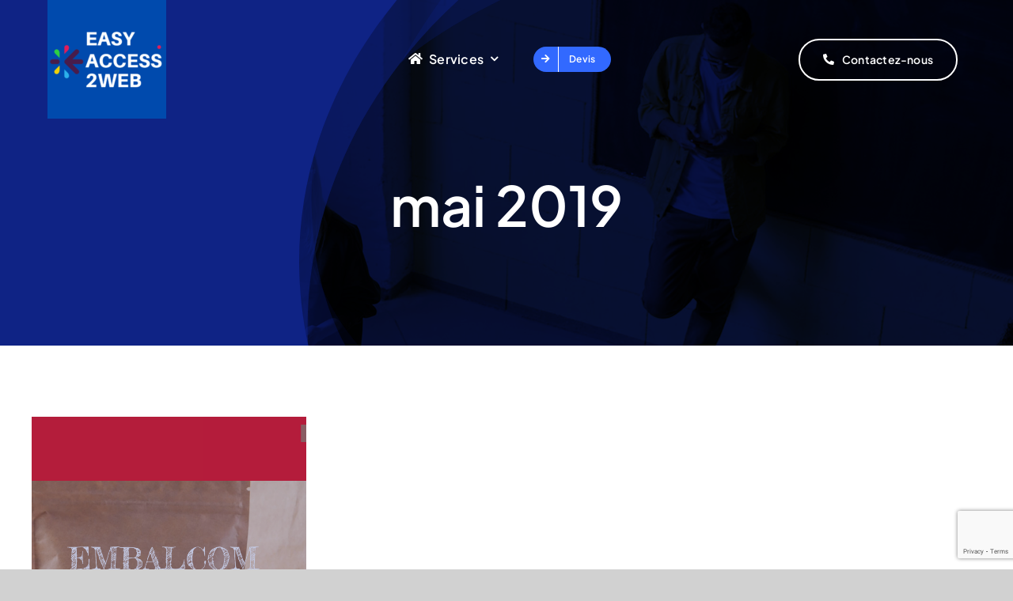

--- FILE ---
content_type: text/html; charset=utf-8
request_url: https://www.google.com/recaptcha/api2/anchor?ar=1&k=6LchCdMUAAAAAH0VGR7OfxcMpEHRVeyRPqt2Gi7R&co=aHR0cHM6Ly9lYXN5YWNjZXNzMndlYi5jb206NDQz&hl=en&v=naPR4A6FAh-yZLuCX253WaZq&size=invisible&anchor-ms=20000&execute-ms=15000&cb=l8tik7rn5fso
body_size: 45144
content:
<!DOCTYPE HTML><html dir="ltr" lang="en"><head><meta http-equiv="Content-Type" content="text/html; charset=UTF-8">
<meta http-equiv="X-UA-Compatible" content="IE=edge">
<title>reCAPTCHA</title>
<style type="text/css">
/* cyrillic-ext */
@font-face {
  font-family: 'Roboto';
  font-style: normal;
  font-weight: 400;
  src: url(//fonts.gstatic.com/s/roboto/v18/KFOmCnqEu92Fr1Mu72xKKTU1Kvnz.woff2) format('woff2');
  unicode-range: U+0460-052F, U+1C80-1C8A, U+20B4, U+2DE0-2DFF, U+A640-A69F, U+FE2E-FE2F;
}
/* cyrillic */
@font-face {
  font-family: 'Roboto';
  font-style: normal;
  font-weight: 400;
  src: url(//fonts.gstatic.com/s/roboto/v18/KFOmCnqEu92Fr1Mu5mxKKTU1Kvnz.woff2) format('woff2');
  unicode-range: U+0301, U+0400-045F, U+0490-0491, U+04B0-04B1, U+2116;
}
/* greek-ext */
@font-face {
  font-family: 'Roboto';
  font-style: normal;
  font-weight: 400;
  src: url(//fonts.gstatic.com/s/roboto/v18/KFOmCnqEu92Fr1Mu7mxKKTU1Kvnz.woff2) format('woff2');
  unicode-range: U+1F00-1FFF;
}
/* greek */
@font-face {
  font-family: 'Roboto';
  font-style: normal;
  font-weight: 400;
  src: url(//fonts.gstatic.com/s/roboto/v18/KFOmCnqEu92Fr1Mu4WxKKTU1Kvnz.woff2) format('woff2');
  unicode-range: U+0370-0377, U+037A-037F, U+0384-038A, U+038C, U+038E-03A1, U+03A3-03FF;
}
/* vietnamese */
@font-face {
  font-family: 'Roboto';
  font-style: normal;
  font-weight: 400;
  src: url(//fonts.gstatic.com/s/roboto/v18/KFOmCnqEu92Fr1Mu7WxKKTU1Kvnz.woff2) format('woff2');
  unicode-range: U+0102-0103, U+0110-0111, U+0128-0129, U+0168-0169, U+01A0-01A1, U+01AF-01B0, U+0300-0301, U+0303-0304, U+0308-0309, U+0323, U+0329, U+1EA0-1EF9, U+20AB;
}
/* latin-ext */
@font-face {
  font-family: 'Roboto';
  font-style: normal;
  font-weight: 400;
  src: url(//fonts.gstatic.com/s/roboto/v18/KFOmCnqEu92Fr1Mu7GxKKTU1Kvnz.woff2) format('woff2');
  unicode-range: U+0100-02BA, U+02BD-02C5, U+02C7-02CC, U+02CE-02D7, U+02DD-02FF, U+0304, U+0308, U+0329, U+1D00-1DBF, U+1E00-1E9F, U+1EF2-1EFF, U+2020, U+20A0-20AB, U+20AD-20C0, U+2113, U+2C60-2C7F, U+A720-A7FF;
}
/* latin */
@font-face {
  font-family: 'Roboto';
  font-style: normal;
  font-weight: 400;
  src: url(//fonts.gstatic.com/s/roboto/v18/KFOmCnqEu92Fr1Mu4mxKKTU1Kg.woff2) format('woff2');
  unicode-range: U+0000-00FF, U+0131, U+0152-0153, U+02BB-02BC, U+02C6, U+02DA, U+02DC, U+0304, U+0308, U+0329, U+2000-206F, U+20AC, U+2122, U+2191, U+2193, U+2212, U+2215, U+FEFF, U+FFFD;
}
/* cyrillic-ext */
@font-face {
  font-family: 'Roboto';
  font-style: normal;
  font-weight: 500;
  src: url(//fonts.gstatic.com/s/roboto/v18/KFOlCnqEu92Fr1MmEU9fCRc4AMP6lbBP.woff2) format('woff2');
  unicode-range: U+0460-052F, U+1C80-1C8A, U+20B4, U+2DE0-2DFF, U+A640-A69F, U+FE2E-FE2F;
}
/* cyrillic */
@font-face {
  font-family: 'Roboto';
  font-style: normal;
  font-weight: 500;
  src: url(//fonts.gstatic.com/s/roboto/v18/KFOlCnqEu92Fr1MmEU9fABc4AMP6lbBP.woff2) format('woff2');
  unicode-range: U+0301, U+0400-045F, U+0490-0491, U+04B0-04B1, U+2116;
}
/* greek-ext */
@font-face {
  font-family: 'Roboto';
  font-style: normal;
  font-weight: 500;
  src: url(//fonts.gstatic.com/s/roboto/v18/KFOlCnqEu92Fr1MmEU9fCBc4AMP6lbBP.woff2) format('woff2');
  unicode-range: U+1F00-1FFF;
}
/* greek */
@font-face {
  font-family: 'Roboto';
  font-style: normal;
  font-weight: 500;
  src: url(//fonts.gstatic.com/s/roboto/v18/KFOlCnqEu92Fr1MmEU9fBxc4AMP6lbBP.woff2) format('woff2');
  unicode-range: U+0370-0377, U+037A-037F, U+0384-038A, U+038C, U+038E-03A1, U+03A3-03FF;
}
/* vietnamese */
@font-face {
  font-family: 'Roboto';
  font-style: normal;
  font-weight: 500;
  src: url(//fonts.gstatic.com/s/roboto/v18/KFOlCnqEu92Fr1MmEU9fCxc4AMP6lbBP.woff2) format('woff2');
  unicode-range: U+0102-0103, U+0110-0111, U+0128-0129, U+0168-0169, U+01A0-01A1, U+01AF-01B0, U+0300-0301, U+0303-0304, U+0308-0309, U+0323, U+0329, U+1EA0-1EF9, U+20AB;
}
/* latin-ext */
@font-face {
  font-family: 'Roboto';
  font-style: normal;
  font-weight: 500;
  src: url(//fonts.gstatic.com/s/roboto/v18/KFOlCnqEu92Fr1MmEU9fChc4AMP6lbBP.woff2) format('woff2');
  unicode-range: U+0100-02BA, U+02BD-02C5, U+02C7-02CC, U+02CE-02D7, U+02DD-02FF, U+0304, U+0308, U+0329, U+1D00-1DBF, U+1E00-1E9F, U+1EF2-1EFF, U+2020, U+20A0-20AB, U+20AD-20C0, U+2113, U+2C60-2C7F, U+A720-A7FF;
}
/* latin */
@font-face {
  font-family: 'Roboto';
  font-style: normal;
  font-weight: 500;
  src: url(//fonts.gstatic.com/s/roboto/v18/KFOlCnqEu92Fr1MmEU9fBBc4AMP6lQ.woff2) format('woff2');
  unicode-range: U+0000-00FF, U+0131, U+0152-0153, U+02BB-02BC, U+02C6, U+02DA, U+02DC, U+0304, U+0308, U+0329, U+2000-206F, U+20AC, U+2122, U+2191, U+2193, U+2212, U+2215, U+FEFF, U+FFFD;
}
/* cyrillic-ext */
@font-face {
  font-family: 'Roboto';
  font-style: normal;
  font-weight: 900;
  src: url(//fonts.gstatic.com/s/roboto/v18/KFOlCnqEu92Fr1MmYUtfCRc4AMP6lbBP.woff2) format('woff2');
  unicode-range: U+0460-052F, U+1C80-1C8A, U+20B4, U+2DE0-2DFF, U+A640-A69F, U+FE2E-FE2F;
}
/* cyrillic */
@font-face {
  font-family: 'Roboto';
  font-style: normal;
  font-weight: 900;
  src: url(//fonts.gstatic.com/s/roboto/v18/KFOlCnqEu92Fr1MmYUtfABc4AMP6lbBP.woff2) format('woff2');
  unicode-range: U+0301, U+0400-045F, U+0490-0491, U+04B0-04B1, U+2116;
}
/* greek-ext */
@font-face {
  font-family: 'Roboto';
  font-style: normal;
  font-weight: 900;
  src: url(//fonts.gstatic.com/s/roboto/v18/KFOlCnqEu92Fr1MmYUtfCBc4AMP6lbBP.woff2) format('woff2');
  unicode-range: U+1F00-1FFF;
}
/* greek */
@font-face {
  font-family: 'Roboto';
  font-style: normal;
  font-weight: 900;
  src: url(//fonts.gstatic.com/s/roboto/v18/KFOlCnqEu92Fr1MmYUtfBxc4AMP6lbBP.woff2) format('woff2');
  unicode-range: U+0370-0377, U+037A-037F, U+0384-038A, U+038C, U+038E-03A1, U+03A3-03FF;
}
/* vietnamese */
@font-face {
  font-family: 'Roboto';
  font-style: normal;
  font-weight: 900;
  src: url(//fonts.gstatic.com/s/roboto/v18/KFOlCnqEu92Fr1MmYUtfCxc4AMP6lbBP.woff2) format('woff2');
  unicode-range: U+0102-0103, U+0110-0111, U+0128-0129, U+0168-0169, U+01A0-01A1, U+01AF-01B0, U+0300-0301, U+0303-0304, U+0308-0309, U+0323, U+0329, U+1EA0-1EF9, U+20AB;
}
/* latin-ext */
@font-face {
  font-family: 'Roboto';
  font-style: normal;
  font-weight: 900;
  src: url(//fonts.gstatic.com/s/roboto/v18/KFOlCnqEu92Fr1MmYUtfChc4AMP6lbBP.woff2) format('woff2');
  unicode-range: U+0100-02BA, U+02BD-02C5, U+02C7-02CC, U+02CE-02D7, U+02DD-02FF, U+0304, U+0308, U+0329, U+1D00-1DBF, U+1E00-1E9F, U+1EF2-1EFF, U+2020, U+20A0-20AB, U+20AD-20C0, U+2113, U+2C60-2C7F, U+A720-A7FF;
}
/* latin */
@font-face {
  font-family: 'Roboto';
  font-style: normal;
  font-weight: 900;
  src: url(//fonts.gstatic.com/s/roboto/v18/KFOlCnqEu92Fr1MmYUtfBBc4AMP6lQ.woff2) format('woff2');
  unicode-range: U+0000-00FF, U+0131, U+0152-0153, U+02BB-02BC, U+02C6, U+02DA, U+02DC, U+0304, U+0308, U+0329, U+2000-206F, U+20AC, U+2122, U+2191, U+2193, U+2212, U+2215, U+FEFF, U+FFFD;
}

</style>
<link rel="stylesheet" type="text/css" href="https://www.gstatic.com/recaptcha/releases/naPR4A6FAh-yZLuCX253WaZq/styles__ltr.css">
<script nonce="Er5skYZaBzFZcWmovi8lEw" type="text/javascript">window['__recaptcha_api'] = 'https://www.google.com/recaptcha/api2/';</script>
<script type="text/javascript" src="https://www.gstatic.com/recaptcha/releases/naPR4A6FAh-yZLuCX253WaZq/recaptcha__en.js" nonce="Er5skYZaBzFZcWmovi8lEw">
      
    </script></head>
<body><div id="rc-anchor-alert" class="rc-anchor-alert"></div>
<input type="hidden" id="recaptcha-token" value="[base64]">
<script type="text/javascript" nonce="Er5skYZaBzFZcWmovi8lEw">
      recaptcha.anchor.Main.init("[\x22ainput\x22,[\x22bgdata\x22,\x22\x22,\[base64]/[base64]/[base64]/[base64]/[base64]/SVtnKytdPU46KE48MjA0OD9JW2crK109Tj4+NnwxOTI6KChOJjY0NTEyKT09NTUyOTYmJk0rMTxwLmxlbmd0aCYmKHAuY2hhckNvZGVBdChNKzEpJjY0NTEyKT09NTYzMjA/[base64]/eihNLHApOm0oMCxNLFtULDIxLGddKSxmKHAsZmFsc2UsZmFsc2UsTSl9Y2F0Y2goYil7UyhNLDI3Nik/[base64]/[base64]/[base64]/[base64]/[base64]/[base64]\\u003d\x22,\[base64]\\u003d\x22,\x22QcORL8OCLcKvDyLDtMOdXFt2JyBDwrpyBBFVHMKOwoJ6aBZOw7IGw7vCqwjDqFFYwqBObzrCk8KzwrE/NsOlwoohwr3DvE3Csz1UPVfCgMKkC8OyP2rDqFPDij02w7/CqXB2J8KUwrN8XAvDosOowovDtMOew7DCpMORRcOAHMKza8O5ZMO0wp5EYMKXdSwIwpfDpGrDuMKsf8OLw7gyUsOlT8OWw4hEw70Jwr/CncKbYgrDuzbCrw4WwqTCqEXCrsOxY8O8wqsfZMK2GSZEw6oMdMOJGiAWYUdbwr3CkcKaw7nDk0EGR8KSwpFdIUTDvg4NVMO7SsKVwp97wqtcw6FIwpbDqcKbB8OnT8KxwqjDtVnDmF4AwqPCqMKnO8OcRsO1b8O7QcO1AMKASsOQGTFSYsO3OAtWLkM/[base64]/DlMKZw4zCq8KXcwszw5t5w5tHdl4hw7PDjhHCrMK3PHLCoC3Cg2LCssKDE2oNC3gmwqfCgcO7DcKRwoHCnsK4BcK1c8OjfwLCv8O2BEXCs8OzERlhw4IjUCAIwqVFwoA/CMOvwpk1w5jCisOawpARDkPCiXxzGUPDkkXDqsKGw4zDg8OCJcOKwqrDpVl3w4JDe8K4w5d+Rn/[base64]/eMKfIkbCgjDDsEouQMKfTUTCsRJkJcKnOsKNw7DCuwTDqFoHwqEEwrF7w7Nkw7jDnMO1w6/DvMKVfBfDlAo2U25rFxIlwrpfwokWwr1Gw5tOPh7Cti3Cn8K0wos6w4liw4fCkm4Aw4bCozPDm8Kaw7TCrkrDqTfCksOdFQVHM8OHw6h5wqjCtcOawpEtwrZBw4sxSMOKwo/[base64]/cy/DqBR9NsKVY8ONeRDDsMObw5oBM8KjPQdlw4MFw4zDk8KJAxLDuknDvsKTAHwgw5bCt8Ktw63CjsOYwrnCuVctwrLCmCjCk8OlMVR6ewAkwoLCjcOaw5nDlMODwpUsRxtLYXM+wqvCvXPDhH/CisObw73DucKFQWzDrF3ChcOJw7TDjMK3wqkSJQnCviI9IhLCmsOZPkHCuXjCj8OFwoPCsBVjXzdewrrDmU3CriB/G21Uw7HDnC5FdhBrJsKzc8KJFTzCiMK8dsOOw4ccTDVPwrXCo8O0D8KZWj4WMMOnw4fCuy3ClkkVwrbDp8Omw5bCoMOYw6bCl8Kpwo8Lw7PCscK/AMKMwofCpzk6wo8DQmzCvcKTw4XDo8KyNMO2S2jDl8ORfTnDvm/DisKTw7oFEsKRw47DlArChsKeXTFrIsKiRcOPwoHDnsKJwpwUwpTDlGAqw7LDt8OSw7F5CMOWY8KYRG/CuMODJ8K7wrlVH3sFHcKnw5Bkwq9jIMKyDcK8w4jCuz3DuMOxM8OXNS/[base64]/DlMKpK8OiYjdqfj41PcOvVADCkMO1wrYyEHsawq/CpFNnwpXDpMOMVx4UbTlxw45vwovCpsOCw5XCgg/DtcOeVsOhwpXCigHCiXHDtV1IbsO7SD/DvsKyYsONwpMIworCpzHDiMKjwrM2wqc/wrzCjz8nT8K7QS44w64Nw6kSwrbDq1M6QMOAw4dFwqvChMKlw5fDhnAWC0bCmsKPwok+w4fCswNfBcOWIsKLw7NNw5AtRTLDi8OMwoTDgxJow7HCkmY3w4PDsGENwo7DvG1WwrROMh/Ck0rDqcKOwqTCusK2woxGw7HCicKLeUvDm8KiUMKBwrhQwp0Nw7/CvTUGwpoEwqLDjgJnw4bDhcOfwr1rSgTDtlYyw6TCp2/DqFDCl8O6H8KZXcKHwp/Ck8KVwqHCrMKoGsK2wobDscKcw4lnw5ZIQDoIdGsqZMOCcjfDhcKKWMKew6VRIyp8wqJ+BMOfGcK/[base64]/[base64]/[base64]/[base64]/[base64]/QC7CsXUwwozCniBHXMK1C8KIb2DDk2/ChXoYYMK9AsOuwrnCnX8Vw7bCmsKWw4VJCi3Dh0RuPTDDuBI8w4jDmFLCnWjCmHhLwqAIwq7Cp216PVROUcKLIHIDWsOvwoIvw6c7w68rwroaYjbDuARQB8Ond8Knw4/[base64]/wrLCpmYPw7tVGcK5e0fCvSDDkcKYQGbDmw0tw4d2CsKzJ8OtLQkAVg/Cv3fCj8KEVFfCiljDhl9bNsO3w4kfw43CosKDTjBVOG0KAcOZw5DDscOpw4TDq1VCw6xublPCh8OCEF3DqsOfwqYLDMOCwq7CkDQuRcKNNlfDtjTCtcKoSBZiw5J/[base64]/w7ZEbRXCpMKiMVo3wqzCtTHDsyYKwqBbKxdaTn3ChVPClcKTWxLDjMKIw4I9PsOGwojDo8OSw6TCp8KuwrPCgEzCmFjDuMOnQUzCq8OLWg7DvcOQw7zCm0DDhcKCGiXDqcKMW8KAw5fCli3ClFtRw61acFDCjMOPO8KYWcOJQsOhaMKtwq4UeWXDtB/DucKgQMKcw7XDnQzDlkk6w6/CtcO4wpnCq8KtHinChcKuw4E/GCPCr8KbCn9oQl7DosKxcQUbVcKXIcOBQMKCw6HCocOQUcOvYcO+wrsgW37ChcO5w5XCpcOzw5YiwrPChBtndsORHA7CpsOsDAtNwpAQwqBwXcOmw6c+w5YPwr7CjHjCi8KmX8Kgw5QKwrFgw6fDvwEtw6fDjFLCmMOAw490bCV5wpbDmWUDwp54esO/w5XCnXtYw7TDrcKpNcKuIRzCtTnCqWVXwqd8wowLAMObX1JWwqLClsKMwrfDhsOWwr/DtMOgAMKHYMKlwpjCu8KYwoHDqcK6DcObwoJLwp5peMOywqXChsOaw7zDmsKiw7bCsy1twrLCunkXVTPCthPDvwUPwqzDlsO/a8KPw6DDg8Knw6QXeWrCtwLDu8KYwqnCvHcxwpEYUsONw4rCo8K2w6PChsKVZ8OzP8Kmw6bDoMOBw6PCqQLCo2wuw7HColLClWx2woTCjRAHw4nDpxg6wo/[base64]/ChyLDn8OyUiM6wq4BwpUwwrB0D3Upwq9Uw5jCmzJ9QsKLO8K3wplZLl59OkfCjD8PwoPDpE3DvsKLTXnDqMKJJsOAwojClsO5G8ORTsOVFUDCicO1IS1Cw7Y4XMKVJMOIworDhCIGEE3DrT8/w4puwrU0ZE8bCcKDKcKMwqxbwr4Qw4cHa8Kzwpc+woAoe8OOO8KOwq4ow7TCnMOKP05mQSvCkMO/woTDk8O0w6bCgsKRw7xDdGvCoMOGXMOJw7PClixRW8KFwpATO0PCqMKhwqDDjirCosKdKzTCjj/Ch0l4RsOvBgbDusOsw7ENwqzDgX06AEAtRsOqwrc7CsOww7k8C1vCmMKlI0PDk8OIwpULw7/DhcO2w4doOXUxw4fComgDw60zBHo9w6HCpcKvw53DqsOwwqB3wq/[base64]/w4BXw5TCi8K/[base64]/CksOtwpTDscObUUwzwonDoMK2woUFTXrDmMOLc0zDg8O4QE7DmMOXw4EEeMKccMKLwpJ9WHvDlMKVw4/DozDCscK2w5TConzDlsKpwoEjcQZrHnINwqfCscOHRDbDti0YVcOww5tlw7wcw5dnG3XCs8OIB1LCnMKoKcOhw4bDjzN+w4fCmnlpwppHwpLDpyfDpMOKwod0FcKTwqbDmcOcwoHDqsKdwpUCHx/Dr39efcOQw6vDpMOiw47Ck8OYw5fCp8KfIcOuX1HCisOWwokxLF5WCMOOBnHCtMKCwqLChsO0bcKXwqrDkyvDoMOTwqjCmmdiw4HCmsKHGMOLOsOueHRYOsKCQRIoIAnCr0tMwrNcCyIjKcOWw4rCnEPDn37Ci8OrKMOsO8O1wqnDpMOuwq/ChnlTwq8Pw7EDdFUqwojDpsKzKmgwdcO5wpx/ccK2wonDv2rDssO1JcKnMsKsD8KOV8KAw4VCwrxUw5Q8w6MBwqk0dz/[base64]/w7bCscO+wqQ9U8OhNwrCknw7wo/CksOZG2XDq3lZw6wtJCpfKnXCisOZcgAtw4k5w4IQRgZ/XEMPw4DDjMKiwrFywosncGwxesKuDClzLcKBwrbCo8KBRMOaUcO3w7TCusKPAMOnH8Klw6s7wqkwwozCpMKvw7sZwr5Ew53Dl8K/C8KAS8KxfTPCjsK9wrEqLHXCq8OVElnDpjrDt07CrW9LUznCqRbDrWNJAm5ZUMOeSMOhw5BqFzXCpkFoCsK+WBRxwok/w7LDlMKIIsOjwrLCgcKnw5NUw7lYGcKqKEfDmcKcSsO1w7jDohPCs8OXwpYQJcOZHBXCpsOPKDtmV8OhwrnCgTzDqMKHHH4Jw4DDhknCtMOOwqnDpsO2fyjDqMKuwrrCkmbCuV8Jw5XDscKtw7ttw7g8wonCi8O/wpbDsGnDmsK0wqHDv1VjwqpBw5Q3w5vDksK4RsKTw7McPcO0f8KJUzXCmsKxw7I9w4/CiybCtQIyQE/[base64]/[base64]/DncKmw5jDiEzCr8Ktw4NtwpPDiBJkHUISN3Zrw5h5w4fClxnCiSrDmE57w7l5AFQmAxzDo8OYPsOZw7AoIFtSYxHDjMKQGmpPe2UkScOsUMKSDSxhWBfCisOCUsK+bmx7fVVdbTcWwpHDuzVZL8KbwrPCiQvCkxMew6MEwrEeQ39fw4PDhlbDjnXChcK/wo4dw7BPIcOBw401w6LCt8OpFAzDu8ONZ8KPDMKVw6bDjcOSw4vCpxnDoSAFEjzCsiBgW2DCuMO4w6cxwpbDlcOgwpLDqiABwpwbHmXDpwADwpjDlD/DkXB+wrrDtXvCgjTCnMKaw4QkWMKDKsKbw5bDmMOMc3sMwoLDscOydQ89XsOiQR7DhgcMw5HDh0JXb8OYw753EjHDpkJCw7vDrcOhwpIswotMwpDDncO/wp1LCmvCsRJ8wohLw57CrcOebcK5w73DqMKtBwhowpgLGsK8LjvDvVJbWn/Cl8Krc23DrMKXw5bDrisHwpbDvMOywrQnwpbCksObw4TDq8KwOMKXIXleT8Kxw7gHTS/Do8OJwpHDrHTDhMO6w7/CtsKvZFN2aTrDuArClMK7QHvDom/[base64]/GTjCjgzDm8KOJ8KcdcKSwr7CksKHHjPCssKVwq3ClzNmwq/CvQoTZsOZXQJsworDlwvCpcK8w5jDusOVw7AqBsO7wr/Dp8KCBsO7wocWwq/DnMKYwq7CksKyVDUjwqNIUHnDpXjCklfCjSLDknnDs8OSahMKw6XCtG7ChVp0elTCs8OHFsOiwpLCjcK4JsOcw7DDpMOqwopocldnTUsoFF8ww5zDoMOrwrLDsnM/VAgpwr/[base64]/Dgz3DosOVw6IQS2QFWV3CtlbCjy9VwpHDtxjCgcOOGHHCv8K8aX/CgcK8B3ljw4PDuMKIwo/[base64]/wqzDocKoAMO1eit1w7BpwqvCiUgPTiNfFAx/[base64]/w5lgTMKdw7nChcOcEMOhGMOtwp7DskA1PRAqw4htTnbDnyfCrGV3w4/Dmhl1JcO4w6TDlsKqwoVHw6TDmlRSI8OSYcOGwrpiw4rDkMOlwrzChcKEw6jCmcKhTFDDiRtGecOEE25ifMOLDMKwwqjDocO2bBPChnPDnQLDhEpiwqNyw7tNDsOzwrDDoUAILVJ9w6EjMCdaw4rCokJ1w54hw4Z7wpouH8OmQmo/wpnDi0TCh8Oywp7CtcObwqttKynCtRwYw4fCg8OZwqkwwposwoDDkV/Dp27CkMOyWMKvwrAgQRt1JsOGa8KOXQxCVkZ1UcOmL8OnYcOzw5pXCwcvwoTCqMO/YsOnHsO6wrXCt8K8w4HDjWzDkHUhc8O0WMKnJcO/E8O5KsK9w5kAwpB8wrnDuMOOTBhNXsKnw7jCmFrCtV07F8KvBnspVEzDjUMiHxXDlAbCucOtw6vConRZwqbChms2RHdYWsOhwowqwpJnw6JYIzPCoF50w41OfmHClj3DoCTDh8OHw7LCpipfIcOlwr/DisOXIXsfTANgwoo5YcOtwoPChXh/woh5ZDIUw7UMw5/[base64]/[base64]/DgMOYTMKWVsKlwpvCrcORwpdVYMOzTRnCtcKDwonCr8K3wr9PMzPCoXDCjMONDH4Pw73DjsKnATXCrQ/[base64]/Cv3PCs8OOXEZ6KsK/DUdxGU3DsHc1K8OWw4FwYsKUT2PClRcHLRbDh8OZw4/CncOPw5zDijXDjsK+Kx7Cq8OBw4nCsMKnw71cJ2E2w5YXP8KzwptMw6kQFcOFN2vDvcOmwo3Dn8OHwo3Dojp/[base64]/Dr8KJDyfDkCoFfMKiwr3DjsKCXcKEJkl4w65PAMKUw4PCvcKMw4vCmMKJfzUmwpLCoCxwF8K9w7/CmgkdPQPDv8OAwqs6w43DpVpKIcKzwr7DuhnDuhETwqDChsK4woPCp8ORw5k9IMOTKQMnF8O9FklrPkBYw4/DkHh6woB0w5hCw7TDm1trwpPDvBgOwrZJwrdhZCrDtMK/wpU+w4sAPyAdw6Zrw6jDn8OgZiEVA0bDtgPCgcKLwpbClCEuw7VHw4LDpBzCg8KIw4LCsSNawoxmwpwZTMKNw7bDqwLDiSAveiI9w6LCggrDjzDCrz1ywqPCtXTCvQEfw7Mhw4/[base64]/YCvDl2zCnX5GwofDr8KvfcKRUcKLwpxGw4vDnMKwwrkmw4DDsMKxwqHChxTDh2NsTMOZwqMYB0rCrsKawpTCnMOMworDmmTCkcOiwoXCmS/CvMOrw5/[base64]/w4HDiGvDqMO/VkZMwpDDsBIxKcK8YcONwqnCgsOaw5HDkkHCvcKZUEA9wp7DvlTDumzDtHbDvcKqwpg3wpPCpsOpwqNkYzdWWcOLTlFXwrXCqA5xUhtxGMO1V8Oow43DhRQpwoHDmDlIw4TCicOnwqtawqDCtkXCiVLDp8K2C8KsE8OOw7gLw6FvwqfCqsOYZEJNbSTDj8Kow45Sw5/Cjjopw7FXG8K0wp3DjcKuMMKjwpjDoMKBw5U2w7spMQpHw5IdBSPDlGLDkcO5Sw/CgkDCsBsbeMKuwrbDgE4Cw5PCgcK+OXRUw7nDrcObQMKFKw/DtAnCi1QiwqtIfh3Ch8Osw4Y5f1PDtz7DmsOqE2jCssKlLjpoEsKpHhl9wrvDuMOJQUMmw6dzCgY2w6QsIz3DmMKRwpENOcKVw5zDk8KHBVfCqcK/wrHDkh7Cr8OKw7sXwow1L3bDicK9e8OkRHDCjcK7F37CtsO/wpR7egc3w7YIS0h7VMOFwq9bw5vClsKdw5l0F2DCo0FQw5Nmw4hRwpIcw7AVwpTCgMKtw6VRJcKuNX3DscKvwqg3w5vCnnPDg8O7w5wnOVhDw4zDmsKuw55LDzhLw7bCiCXCiMOwdcOYw53CrEcIwqxgw7suwpTCssKjwqdXalHClg/[base64]/wogbfBLDlsKOw6t6wqXDu3HDqmbChcOFw6rCmjHCqMOiQMKywq02wp/[base64]/CoxzDsTwFC8K6RyHCsMKUwqVkwrQZaMKswo7CpAbDvMO7IV7CsHw0PsK4csKtK2HCgSzCoX/DgnllfcKOwrbDtj1XC1J4fCVKUUNpw5NeIg7DklPDqMO5w6zCm3kValzDoRF4IHvCjMOAw6Y6U8KEV3w2wp1Ha29aw4XDlsOfw5/CpgESwq90Ww4lwqJjw53CpGVUwolvAMK8wqXCmMO2w799w5VtMsOZwoLDvcK9N8OdwprDpCTDuQ7ChMO0w4/[base64]/[base64]/Dv8Oaw6fDv8O3dcK7w49pwrI/T0sEMxJxQUjClm0mwoZ9w6PDoMO3wpzDncO5KsKzwpIUNMO9V8KWw4fCtlI5AQfCi3zDlnvDucKfwojCncOWwqlNwpVRXTDCryvCgm/DgyPCtcO8woZqOMKmw5B4ScKfa8OdJsOOwoLCnsKYw7IMwrRzwoDCmD85w4Uaw5rDpz5jXsOPZcOaw7HDscOpQBAfwpfDn1xvWRVNHyHDtcOxdMKuYTIaS8O2GMKnwpbDl8Ozw6TDt8KdQ2HCp8OkUcK2w6bDtMKkWV/DqEoCw7rDlcKEYXLDgsOZwojDuVvCocOMTsOqe8OwZ8K4w7vCocOjecORwoYiwo1dYcOCwrlwwok3PApKwp4iw43DssKIw6p9wqzCkMOew7h6w5/Do3PDh8OQwpHDpX0XZcKuw6PDi0cbw7tedcKnw5cTW8KLVgFfw4w0XMOrKDYPw5U9w4ZXw7BHbSwCThzDg8KOeQ7Cr04kw53DgcOOw5/Dl1HCr2zCvcKdw6scw6/DundSMsOpw50aw7jCrE/DoxLDlsKxw4/Cmy3DicO/wqPDpDLDkcOBwoHDjcK6wrHDknUUcsOsw5s8w5vCssOnSkvCscKXXnXDvhrDlREvwrDDnBHDuWnCtcK+HkPCrsK7w5psZMK4CgwtGS3Dq00UwpReBjvDqELDqsOGw6QywpFmw7M6O8KGwok6OcKrwp19bx4GwqfDo8O/NcOlUxUBwpFEd8Kdwpx4Hy4/w6rCgsOCwoVtcVbCt8O9N8KBwpnCh8Khw5HDiXvCgsKoHQzDmHjCqkrDoxdaJsKpwpvCjRbCkUEFWwjDsEcvw43DisO7GXQBw5x/wqE+wpbDscO3w4Rawp4CwoLDrMKpBcOIX8KdEcKDwrrCr8KLwqQ4fcOSBXtvw6nCksKOd3V1HGZHTUxvw5bCoX8KIiMqT1rDnxzDji/[base64]/w5bCs3cJwptCw5TCpcOsXMKGw5TCnnQfw6Jne23CmiXDuF1ow5A4CGPDtQI0w65Rw4djWsKbfEULw7YxRsKrLmIWwqtxwrTDiRExw5hJw6xlw4TDgDBZFRB3MMKxRMKSLMKuc3JTA8ObwrfCq8Ofw5AwM8KYesKOw7jDkMOBLMORw7fDk2ZdI8K1T2AQfsO0wrlkei/DnsKMw7oPE0Aew7JsNMOEw5UfbcOZw7rDq0UkOlIUw4Bgw44WPzQCWMOfI8KsNBfCmMKSwovCsBtTW8KFC34IwprDrMKJHsKZIcKKwqd4woHCnj88wroiRF3Du0cuw5QwEULCn8OiQhxVSn/DlcOCYiDCojvDgzhYewJ2wo/[base64]/[base64]/w4ZISlNaw5rChsKLMRLDgcOmw4LCv05Tw48Ww7jDihXDvMKBBcKGwpzDg8Kqw7bCqlbDlcODwr5pPnDDn8KewrPDjXZ/[base64]/[base64]/Cr2TCkgrDsMOGwpxuBEjCgMKMworCryR/dMOTw7fDs8OKG2vDj8Ovw60iOFkmw4c4w4DCmsOIO8Orwo/CusKHw6tFw6oBwqdTw4HDrcKTFsOicGbDiMK0WHB+NUrDpHtaZRrDt8KuWMOKw78Uw41qwo9DwpbCr8OOwqhaw6nDu8KUw5ZHwrLDqcKFwoN+IcOpMsK+csOvCCVUFyfDlcKwA8KewpPDkMOrw6jCqz0vwo7CtVY8Nl/Dq07Dm0rCicOoWhTCqMKGFgg6w5TCkcKuwpFKXMKRw5wxw4QZw78LGSB0SMKvwrdMwqPCh13CusKTKRPCuB3Dv8KewrhlZUtMHx7CpcO/[base64]/wq9eBDgObMKBwoNxKjIhcBI7w4/Dn8O1OsOvGcOLM2/CkC7Cp8KdXsKoHRhnw7bDuMOvZcODwps2NcKSIGzClMOhw53CiFTCpDtew5nCpcO7w50dQXVGMMK4IzLCiAfDhwYZw4jDt8K0w7PDtRfCoQ5MJx8Ve8KOwrslRMOPw7p/wqFSLcKxwqjDicO/w7Frw4zCnSZqCAnDt8Olw4xAWMKqw7vDhcK+w6nClgs6wodmRw4+QnJQw45fwr9Sw7kBEMKqCMK+w4LDpH9EJ8OswpTDtcKkM1tbwp7DpGrCtRbDgw/CgMOMSxRYZsOYTsOOwptJw7jCqSvCk8OYw4vDj8OIw7U1IHF6bcKUUC/DiMK4JyYDwqYdwrPCt8KEw7TCucKIw4LCnCd1wrLCt8KbwrkBwprChgErwo3DmMKhwpNaw5E+UsKOGcOrwrLDk35fHh51wqjCgcKjwqfDrw7Dsl/[base64]/J1HDiXHClQdyw6vDqcONPsKkw4A/w4cjw5HCkMKWSsKzDmTCvsOHw6DDvx/Dvk7DlsKtw4pmBsOpY2gyF8KeNMKGCMKVM0MhHcKWwo0qEiXClcKHQMO/[base64]/w7VcXsO5w7fCpjDCjV3DqcKDw4bDlA19w63CsApWJ8O/wo3CtRbCpXoswpPDigBww7zDgMK/[base64]/DuwNRwqQdwoFjwrk5w6oHw68uYMKMZMK7w7jDv8ODKMKPAx/DmRkGT8OtwrbDk8OCw7B2FMOfHsOZw7bDm8OAcVpUwrLCj3fDmcOePsK1wozCpxTCt297fcK8DCNQYMKew79WwqQFwo3CtcOYPyh3w6DClSnDvcKddzl6w4jCtz3CjsOFwozDnnTCvDIBIV7DgnESD8KMwqHCkk/[base64]/CpV3Dg0vCuMOfR0fDrjwXAxXCtykiw4bDpsOpeBzDpj0Dw6XCpMKuw5bCp8K7S21IeCkWKsKAwqV7P8OUQm9zw4R4w4zClxTCg8Onw6caZm5pwpF4w4Zrw67DlBrCn8Ogw74ywpEXw6HDm0ZEOC7DsSfCuFJXEic8dcKJwo5ncsOUwpDDl8KZIMO/[base64]/DlB80wpULw7RQH8KqF0wWK8K3w5TCvcOTw5/DrGl2w7Q4UcKyfMOyf1PCgE1cw7NXcFXDiwDCgcOaw5/CgVl/[base64]/wrs/w6jCmA/ChcO/wpnDiMKKwpkgw63CmUrDksKVKsKlw6bCpsO6wrjColTCjF1tc2zCuwUPw7EKw5HDuCvDnMKdw7fDpjcjBcKCw7LDocKuDsO1wolEw4zDucOjw4DDl8O9w63DmsKdESEiGjpFw78ydMOKNsKAQwVfXWB+w7fDs8OrwpN7wpjDpzcPwrsYwobCgSPCriFmworDmgrChsO/Q2hVIALCkcKUL8O/wq4IK8KBwozCg2rCkcK5XsKeGBXDqVQMwpnCpnzCoDwqMsKJwpXDggHCgMOeH8KcTGgQfMO4w4YsWR/CvSrCv0dOOcOCG8O/wpfDogLCqcOBXzXCtSjCm3MjesKDw5jDgCLCmDDCoAXDk2nDvHjCqDxOOyTDhcKJDcOywo/CtsOHUS4xwoPDuMOnwrAQehJOMsKDwrtGK8Olw5NGwqDCtcKBMSQHw6vCkgVdw63DnXUSwpZWw58AdFXCoMKSw4vCt8KXDnLDoAvDosKbf8Ocw504BE7CkgzDgWNcbMK/wrAtecKQNRfCrVPDsQN8w7NMIUzDjcKvwrVpwqLDikTDtGhwNCZFNcOrBzUEw7BjFMOZw4d5wrxXSUsMw4MOwpvDiMOGNcODw5zCuCnClGQhQFTDm8KWNSlhw7bCvR/CrsOTwpopZT7DiMK2ECfCrsOnOlY7f8KRUMO5w4hiWVDDtsOew4rDtRDCgsOeTMKkdMKMUMOwZikJBMKjwqTDqkkDw5IVCHDDnwnDmRzCjcOYLRQ5w63DisOMwrDCj8O6wp0UwrA5w61dw7hjwo45wp/DrcK2w69lwr1AY3fDicKvwrEHwrZAw7tGY8OKPsKXw53CvsOSw4ApKlLDjMOww6bCp2HDsMKiw4XCk8OFwr8MS8OCYcK2b8OlfsOzwrAvSMOubgl4w7zDhlMRw7tBwrnDt0zDiMKPc8OSAyXDhMOew5/DrStZwrgnGDUJw65FfcKQJ8O8w7dIOiBVw55jGwLDvn5IcsKESQxpLcKdwpfCq1lSQMO4CcKeE8OSO2fCt1bDmMO5wp3ChsKowp/DrsO+UMKjwrMDTsK8w5UtwqPCgSYbwpVjw7XDijXDqhwhBsOpJ8OgTStDwq8fasKsSsO6MyZEBmzDiQHDiWzCtwvDocOuTcOtwpbDuC95wohnaMKOC03Cg8Odw4YaS3Fswrg3w6JCYsOaw5UVaE3Dqjo0wqxtwrEcdkw3w4HDocOTWm3Cmz/Cv8KqU8KxDsKXGCtgNMKHwpDCscOtwrNRWsKEw7tuUS4/V3/[base64]/DrgzDpUt8woJgLjbDn8KjIndPHB/DgcOmw4cjPcKuw7/CiMKRw6DDqAEZekXCjcKuwpLChVwHwqfDlsOww54LwoDDs8KjwpbCo8K2Vx4Twr/CvnnDhV4gwofCoMKFwq4TdMKCw5V8KMKdwrEgH8KHw7rCicKUbMOmMcO0w4/Dh2rDgMKFw6gHdsOfcMKTY8OEwrPCgcOICsOLcTPCuzIhw71ew5nDm8O1JsOGBcOuO8OYP1EIHy/CuBjCiMKLAG1zw4cWwoTDuEl5aD/CoAUrWsOjN8KgwojDp8OPwpXDtgvCki3DjFpww57CmDLCrsOrwqbDlwXDrMKww4dZw6B5w6gAw7MXCiXCqTvDpHgmw4fDmyFDDsOnwrgwwpt8BsKew7vCgcOGJsKqwqXDtg7DigvCnTfDqMOjKiN9w7lwXSIHwo3DpFATKFjCrsOaD8OUZnXCpcKHesO/WcOlVlPDvmbCksOxQAgbP8OKMMKZwrvDizzDn1UAw6nDucOVesKiw6DCp3/CjMOVw5jDrsKbA8O/[base64]/CjsKbLTXDhMOQT8KxwoxaRsKZw4JwGzLDhmHDlUzDqkVSwr15wqYUUcK0w5QwwpFcJxRZw7HCiAHDukQtw4BveD3CvcKzMRxcwqsEbcO4dMOxwp3Dk8KbVXlCwqJCwqsML8Kaw5R3ecOiw55ZQcOSwphPdMKVwrI1PMKEMcO1PMK3LcO3f8OVLw/DqsOow4FAwr/[base64]/ChMOow4XDg3/[base64]/w4bDjcKcwrzCsQnClkTDnXfCmcOjw49YwqYcw4XDoFLCqjEew7ULZS7CksKTGgTDmMKJaAXDtcOgU8KccTDDs8Kyw7PCrW4hC8OYw4/[base64]/[base64]/wq90wq9yVxnCkHPDg8OfWsOwOcKYQwUKwpjCjWYPw7jCinrClsODUMO+RgfCisO/wqPDkcKLwogiw4HCisO8wo7CuGtnwqxdH0/[base64]/CpUdrwoDDtC8NwrbDnxLDh3lFw4XCk8KnSRvCnsOia8KFw7ctPcOhwrxbw5NAwprDmsOvwoQxOFDDnMOZElAawo/Ckj9AP8OqOjPCnEQTPBHDmMKHewHCjMOSw6xTwrLDv8Kdd8OoJ3nDjcOGfHJwZQMeXcOBAXwJw6JfD8OSwrrCow1+a0rCmx7CrDI2V8KmwoVkYlBMSkfCu8KBw7MVCsO2d8O8RhlKw5cJwrjCmTfCucKnw5PDhcKAw7rDhCk/wr/[base64]/XMKBw4hyP8Kkwq09wpBwwoIyY8KbwrnDp8Osw7MWYcOXZsO5MjbDqcKew5DDmsKKw6TDv2oYXMOmwo/DrHMow6nDl8OOEcK+w5vCm8OXFEZHw4/Cl2cPwrrCvcKGenczC8O9UTjDvsOfwo3DmQ5aNMK2LnjDo8OheAY8W8O3ZmkQw53CqXo8woJtL3XDscKfwoDDhsOuw77DlMOydMOsw6/CuMKkTcONw4zCs8KAwqTDnEcYP8KawonDscORw48hESMkVsO6w6vDrzdqw4Buw7jDjGt4wo7DnWzCuMK6w7fDl8KfwoPCl8KBe8OhA8O0bcOaw6kOwrJqw4Ncw4vCu8OlwpcGX8Kgf2nCnhzDjx3DvMK3w4TCv3fCocOyfQ9rJy/[base64]/R8OJdMKOwr7CtsKILDDCjUYLwr4IwrwKwrYnw5tRF8Kaw5nChBRyDMOLIUfDq8KELn3Cql49WhPDuwvChxvCrcOFwp4/wppaCFTDvzswwozCuMK0w5k1aMKuaz7DuB3DscOHw50wa8OTw4RSZ8OrwqTClsOww6LDmMKdwqJQw60sX8KMwqADwrbDkxp4O8KKw6bClXxQwo/Cq8OjRgdOw6hawoTCn8Kjw4gaC8K+w6k5wobDk8KNAcKwJsKsw4lIHUXCrcO2w7U7OFHDv2PCiQkhw5jCimYCwpPCu8ODMsKaEhMbwoPDv8KBCmXDmMKIDEvDjBLDrhzCrAEIWsONMcKOXMO9w69cw6gdwpLCncKSwrPClS/CjsOjwp4qw5XCgnXDiksLGzk4PBTCmcKfwrouLMOTwr9/[base64]/[base64]/[base64]/Cjl9EwoBMdjHCog4nKsKkwoPCu3vClhdPM8O7dkLCkibCusOxa8OyworDnkk3MMO3OsK6w6Yyw4TDoTLDgEYgw6nDocOZWMO5A8Kyw45Ow60Xb8OiNHU4w5FoUxjDrMKQwqJeG8Kuw43Dlm5vccOywpXDhcKYw7HDgF5ECMK0CMKdwpszPk02w44Swr/DrMKGwr4HWQnCkh/DqsKowpBwwrhywr/[base64]/UMK2wrxIw4bCmsOqccOxw4/Ds8KhIk/DmCfDlcKzw6XCqcKVTAh4KMOqBcOAw7N/w5clT0dnOgp4w6/[base64]/CtyPDm8K8wpfCksKyKVTDsWjDicOMWMK9w6XDmCMVw7wiOMKOdzhzasO7w6ctwqzDg0Nka8KXLh9Nw5nDlsKRwoTCscKEwq/Cv8KIw5UOE8OtwoVsw6HCmMK3AhwqwoHCmMOAwr7DusKUHsOWw7QcMw5Hw4UXwqxJIjF2w4AVXMKVwrUXGhbDpgBjU1XCgMKEw6vDj8Otw5ljKk/CpTvCpR3Dh8O7DRnChAzCl8O/w5JiwofDrsKQRMK7wqk6OypKwpXDncKlPhprD8Oge8K3B0DCisOGwr1bF8OwOhQQw6jCgsOxS8O5w4zCuXnCvWsUQggLWU3CkMKvwqHCtgU8QMOkE8O+wqrDtcOMNcOLwqsBJMOfw6oIwodEw6rCu8K/McOiw4rDu8KZX8Olw4rDh8Oyw4LDq0zDsnVvw7JLGMKOwpXChsOQOMK+w5zDh8OjJgY2w5DDssOMK8KRVcKiwokgEcOMC8KWw41gc8KDWzUAwpfCisOYETpxCcKmwo3DuhhwcjPCisO1AsOCXXoLVXXDh8KiDDtaP11sAsKXYQDDp8OqA8KPbsOrwr/ChcOIQz/CrkZBw7HDkcKgw6/CpsOyfibDgXXDgMOCwrk/YALCi8Oxw6zCnMKZAsKXw7ogFnjCkSk\\u003d\x22],null,[\x22conf\x22,null,\x226LchCdMUAAAAAH0VGR7OfxcMpEHRVeyRPqt2Gi7R\x22,0,null,null,null,0,[21,125,63,73,95,87,41,43,42,83,102,105,109,121],[7241176,593],0,null,null,null,null,0,null,0,null,700,1,null,0,\x22CvkBEg8I8ajhFRgAOgZUOU5CNWISDwjmjuIVGAA6BlFCb29IYxIPCJrO4xUYAToGcWNKRTNkEg8I8M3jFRgBOgZmSVZJaGISDwjiyqA3GAE6BmdMTkNIYxIPCN6/tzcYADoGZWF6dTZkEg8I2NKBMhgAOgZBcTc3dmYSDgi45ZQyGAE6BVFCT0QwEg8I0tuVNxgAOgZmZmFXQWUSDwiV2JQyGAA6BlBxNjBuZBIPCMXziDcYADoGYVhvaWFjEg8IjcqGMhgBOgZPd040dGYSDgiK/Yg3GAA6BU1mSUk0GhwIAxIYHRG78OQ3DrceDv++pQYZxJ0JGZzijAIZ\x22,0,0,null,null,1,null,0,1],\x22https://easyaccess2web.com:443\x22,null,[3,1,1],null,null,null,1,3600,[\x22https://www.google.com/intl/en/policies/privacy/\x22,\x22https://www.google.com/intl/en/policies/terms/\x22],\x22zDNQK0P5ORFXOlG+y0BTkvEPL5rDogTVGatjq1N32ew\\u003d\x22,1,0,null,1,1762466234870,0,0,[215,239],null,[194],\x22RC-GNnZY59oXGze1w\x22,null,null,null,null,null,\x220dAFcWeA6dT4y225tH3I8X4IsQSxWN1tRUFyEtpCTncx2FpbxlhmVbRZZ6-9_YWnUPfcpkoAtGkY4VjwFCPS51JGahdgOcsrT3SQ\x22,1762549034908]");
    </script></body></html>